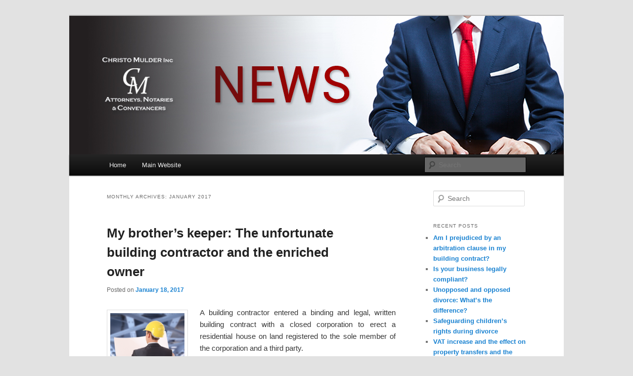

--- FILE ---
content_type: text/html; charset=UTF-8
request_url: http://blog.mulderattorneys.co.za/2017/01/
body_size: 44195
content:
<!DOCTYPE html>
<!--[if IE 6]>
<html id="ie6" lang="en-US">
<![endif]-->
<!--[if IE 7]>
<html id="ie7" lang="en-US">
<![endif]-->
<!--[if IE 8]>
<html id="ie8" lang="en-US">
<![endif]-->
<!--[if !(IE 6) & !(IE 7) & !(IE 8)]><!-->
<html lang="en-US">
<!--<![endif]-->
<head>
<meta charset="UTF-8" />
<meta name="viewport" content="width=device-width" />
<title>January | 2017 | Christo Mulder Attorneys</title>
<link rel="profile" href="http://gmpg.org/xfn/11" />
<link rel="stylesheet" type="text/css" media="all" href="http://blog.mulderattorneys.co.za/wp-content/themes/twentyeleven/style.css" />
<link rel="pingback" href="http://blog.mulderattorneys.co.za/xmlrpc.php" />
<!--[if lt IE 9]>
<script src="http://blog.mulderattorneys.co.za/wp-content/themes/twentyeleven/js/html5.js" type="text/javascript"></script>
<![endif]-->
<link rel="alternate" type="application/rss+xml" title="Christo Mulder Attorneys &raquo; Feed" href="http://blog.mulderattorneys.co.za/feed/" />
<link rel="alternate" type="application/rss+xml" title="Christo Mulder Attorneys &raquo; Comments Feed" href="http://blog.mulderattorneys.co.za/comments/feed/" />
		<script type="text/javascript">
			window._wpemojiSettings = {"baseUrl":"http:\/\/s.w.org\/images\/core\/emoji\/72x72\/","ext":".png","source":{"concatemoji":"http:\/\/blog.mulderattorneys.co.za\/wp-includes\/js\/wp-emoji-release.min.js?ver=4.3.34"}};
			!function(e,n,t){var a;function o(e){var t=n.createElement("canvas"),a=t.getContext&&t.getContext("2d");return!(!a||!a.fillText)&&(a.textBaseline="top",a.font="600 32px Arial","flag"===e?(a.fillText(String.fromCharCode(55356,56812,55356,56807),0,0),3e3<t.toDataURL().length):(a.fillText(String.fromCharCode(55357,56835),0,0),0!==a.getImageData(16,16,1,1).data[0]))}function i(e){var t=n.createElement("script");t.src=e,t.type="text/javascript",n.getElementsByTagName("head")[0].appendChild(t)}t.supports={simple:o("simple"),flag:o("flag")},t.DOMReady=!1,t.readyCallback=function(){t.DOMReady=!0},t.supports.simple&&t.supports.flag||(a=function(){t.readyCallback()},n.addEventListener?(n.addEventListener("DOMContentLoaded",a,!1),e.addEventListener("load",a,!1)):(e.attachEvent("onload",a),n.attachEvent("onreadystatechange",function(){"complete"===n.readyState&&t.readyCallback()})),(a=t.source||{}).concatemoji?i(a.concatemoji):a.wpemoji&&a.twemoji&&(i(a.twemoji),i(a.wpemoji)))}(window,document,window._wpemojiSettings);
		</script>
		<style type="text/css">
img.wp-smiley,
img.emoji {
	display: inline !important;
	border: none !important;
	box-shadow: none !important;
	height: 1em !important;
	width: 1em !important;
	margin: 0 .07em !important;
	vertical-align: -0.1em !important;
	background: none !important;
	padding: 0 !important;
}
</style>
<link rel="EditURI" type="application/rsd+xml" title="RSD" href="http://blog.mulderattorneys.co.za/xmlrpc.php?rsd" />
<link rel="wlwmanifest" type="application/wlwmanifest+xml" href="http://blog.mulderattorneys.co.za/wp-includes/wlwmanifest.xml" /> 
<meta name="generator" content="WordPress 4.3.34" />
	<style type="text/css">.recentcomments a{display:inline !important;padding:0 !important;margin:0 !important;}</style>
	<style type="text/css" id="twentyeleven-header-css">
			#site-title,
		#site-description {
			position: absolute;
			clip: rect(1px 1px 1px 1px); /* IE6, IE7 */
			clip: rect(1px, 1px, 1px, 1px);
		}
		</style>
	</head>

<body class="archive date single-author two-column right-sidebar">
<div id="page" class="hfeed">
	<header id="branding" role="banner">
			<hgroup>
				<h1 id="site-title"><span><a href="http://blog.mulderattorneys.co.za/" rel="home">Christo Mulder Attorneys</a></span></h1>
				<h2 id="site-description">Just another WordPress site</h2>
			</hgroup>

						<a href="http://blog.mulderattorneys.co.za/">
									<img src="http://blog.mulderattorneys.co.za/wp-content/uploads/2015/10/CM-blog.jpg" width="1000" height="280" alt="Christo Mulder Attorneys" />
							</a>
			
							<div class="only-search with-image">
					<form method="get" id="searchform" action="http://blog.mulderattorneys.co.za/">
		<label for="s" class="assistive-text">Search</label>
		<input type="text" class="field" name="s" id="s" placeholder="Search" />
		<input type="submit" class="submit" name="submit" id="searchsubmit" value="Search" />
	</form>
				</div>
			
			<nav id="access" role="navigation">
				<h3 class="assistive-text">Main menu</h3>
								<div class="skip-link"><a class="assistive-text" href="#content">Skip to primary content</a></div>
									<div class="skip-link"><a class="assistive-text" href="#secondary">Skip to secondary content</a></div>
												<div class="menu-main-website-menu-container"><ul id="menu-main-website-menu" class="menu"><li id="menu-item-32" class="menu-item menu-item-type-custom menu-item-object-custom menu-item-home menu-item-32"><a href="http://blog.mulderattorneys.co.za">Home</a></li>
<li id="menu-item-33" class="menu-item menu-item-type-custom menu-item-object-custom menu-item-33"><a href="http://mulderattorneys.co.za/">Main Website</a></li>
</ul></div>			</nav><!-- #access -->
	</header><!-- #branding -->


	<div id="main">

		<section id="primary">
			<div id="content" role="main">

			
				<header class="page-header">
					<h1 class="page-title">
													Monthly Archives: <span>January 2017</span>											</h1>
				</header>

				
								
					
	<article id="post-332" class="post-332 post type-post status-publish format-standard hentry category-property tag-building-contractor tag-corporation tag-property">
		<header class="entry-header">
						<h1 class="entry-title"><a href="http://blog.mulderattorneys.co.za/2017/01/18/my-brothers-keeper-the-unfortunate-building-contractor-and-the-enriched-owner/" rel="bookmark">My brother’s keeper: The unfortunate building contractor and the enriched owner</a></h1>
			
						<div class="entry-meta">
				<span class="sep">Posted on </span><a href="http://blog.mulderattorneys.co.za/2017/01/18/my-brothers-keeper-the-unfortunate-building-contractor-and-the-enriched-owner/" title="8:43 am" rel="bookmark"><time class="entry-date" datetime="2017-01-18T08:43:04+00:00">January 18, 2017</time></a><span class="by-author"> <span class="sep"> by </span> <span class="author vcard"><a class="url fn n" href="http://blog.mulderattorneys.co.za/author/mulatt/" title="View all posts by Mul@att" rel="author">Mul@att</a></span></span>			</div><!-- .entry-meta -->
			
					</header><!-- .entry-header -->

				<div class="entry-content">
			<p style="text-align: justify;"><a href="http://blog.mulderattorneys.co.za/wp-content/uploads/2017/01/A4B.png"><img class="alignleft size-thumbnail wp-image-337" src="http://blog.mulderattorneys.co.za/wp-content/uploads/2017/01/A4B-150x150.png" alt="A4B" width="150" height="150" /></a>A building contractor entered a binding and legal, written building contract with a closed corporation to erect a residential house on land registered to the sole member of the corporation and a third party.</p>
<p style="text-align: justify;">Occupation was taken and the builder released the property (and thus his builder’s lien) to the owners of the land, in spite of the final certificate still outstanding, due, owing and payable.</p>
<p style="text-align: justify;">The building contractor has issued summons in terms of the written building contract against the corporation, which has no assets. The question arose whether the building contractor has an alternative claim against the co-owners of the land for enrichment as the land has been improved with the residence.</p>
<p style="text-align: justify;">The development of the law of enrichment in South African was dealt a severe blow in the judgement of <em>Couws vs Jester Pools (Pty) Limited 1968 (3) SA 563 (T) </em>when Justice Jansen took quite a narrow view on enrichment and claims in terms thereof.</p>
<p style="text-align: justify;">Jester Pools erected a swimming pool on a property under the impression that it was contracted by the owner, whilst in fact they contracted with a third person. The court ruled that the building contractor had no claim against the actual owner of the property based on enrichment either calculated on the increase in value of the property or the actual expense of the swimming pool. Jester Pools had to accept the loss and pay the legal cost of the owner as well.</p>
<p style="text-align: justify;">The keeper of his “brother’s” goods, a person or entity thus acting on behalf or in the interest of another, in certain circumstances, could incur costs or expenses in the process. The recovery of these costs or expenses can be problematic.</p>
<p style="text-align: justify;">Depending on the facts, a claim can be instituted either on enrichment (<em>conditio indebiti </em>or<em> condition sine causa) </em>or based on unauthorised administration (<em>negotiorum gestio).</em></p>
<p style="text-align: justify;">Any claim based on enrichment, whether <em>conditio indebiti </em>or<em> condition sine causa conditio indebiti </em>or<em> condition sine causa</em> each has four, almost similar essential elements a claimant must fulfil to be successful.</p>
<p style="text-align: justify;">In short, the elements entail enrichment of the other party at the expense of the keeper, impoverishment of the keeper and absence of justification thereof.</p>
<p style="text-align: justify;">A claim in terms of the <em>negotiorum gestio </em>also has four essential elements.</p>
<p style="text-align: justify;">Firstly, the affairs managed by the keeper must be those of another. The keeper can be a company, trust or a natural person and the affairs that of a company, trust or a natural person.</p>
<p style="text-align: justify;">Secondly, the other must be oblivious of the fact that his affairs are being managed.</p>
<p style="text-align: justify;">Thirdly, and a very important element, is that the keeper must have had the intention to manage the affairs of another.</p>
<p style="text-align: justify;">Fourthly, the management of the affairs should be conducted in a reasonable manner. Even if the management was unsuccessful, the caretaker shall have a claim against the other. However, if the management was unreasonable, the caretaker will have no claim.</p>
<p style="text-align: justify;">To succeed in a claim based on the <em>negotiorum gestio, </em>our builder will have to fulfil all of the above essential requirements. The contractual obligations between the builder and the corporation negate the intention to manage and the reasonableness thereof. In terms of the <em>Couws vs Jester Pools</em> judgement the builder will be limited to a claim in terms of the contract, with the risk of an empty judgement with little if any hope to recover any of the outstanding amount.</p>
<p style="text-align: justify;">Luckily for our builder, thirty years after the <em>Couws vs Jester Pools</em> matter, two judgments have paved the way for an extension of the <em>negotiorum gestio </em>or unauthorised administration on behalf of a third party by the “extended” <em>actio negotiorum gestorum </em>or the <em>actio negotiorum utilis. </em>This development will specifically assist the building contractor as he had no intention to manage the affairs of another and it could assist where the reasonableness of his actions is questioned.</p>
<p style="text-align: justify;">In <em>ABSA Bank Limited t/a Bankfin vs Stander t/a CAW Paneelkloppers 1998 (1) SA 939 (C) </em>J Van Zyl detailed the development of South African enrichment law. The judgement will provide any reader thereof with a cursory yet detailed background knowledge of this specific area in our law.</p>
<p style="text-align: justify;">This judgement extends the reach of the enrichment law in that, although a general enrichment action is still not accepted or proposed, the holes caused by <em>Couws vs Jester Pools</em> are at least plugged.</p>
<p style="text-align: justify;">In the second judgement, <em>McCarthy Retail Limited vs Shortdistance Carriers CC</em>, delivered by JA Schutz on 16 March 2001 under case number 110/1990, the Supreme Court of Appeal again carefully considered the position. The judgement refers to the predicament of our builder, but does not make a ruling which would constitute applicable case law. The comments do take the position further and clarify the case law noted.</p>
<p>The perceived injustice of the <em>Couws vs Jester Pools</em>-judgement has been rectified.</p>
<p style="text-align: justify;">The last two cases combined does open an alternative claim to our building contractor against the actual registered owners of the stand on which the residence has been erected. In the event of the corporation not being able to fulfil its payment obligations towards our building contractor, the owners of the stand might just find themselves indebted to their keeper.</p>
<p style="text-align: justify;"><em>This article is a general information sheet and should not be used or relied on as legal or other professional advice. No liability can be accepted for any errors or omissions nor for any loss or damage arising from reliance upon any information herein. Always contact your legal adviser for specific and detailed advice. Errors and omissions excepted (E&amp;OE)</em></p>
					</div><!-- .entry-content -->
		
		<footer class="entry-meta">
												<span class="cat-links">
				<span class="entry-utility-prep entry-utility-prep-cat-links">Posted in</span> <a href="http://blog.mulderattorneys.co.za/category/property/" rel="category tag">Property</a>			</span>
															<span class="sep"> | </span>
							<span class="tag-links">
				<span class="entry-utility-prep entry-utility-prep-tag-links">Tagged</span> <a href="http://blog.mulderattorneys.co.za/tag/building-contractor/" rel="tag">Building contractor</a>, <a href="http://blog.mulderattorneys.co.za/tag/corporation/" rel="tag">Corporation</a>, <a href="http://blog.mulderattorneys.co.za/tag/property/" rel="tag">property</a>			</span>
						
			
					</footer><!-- .entry-meta -->
	</article><!-- #post-332 -->

				
					
	<article id="post-330" class="post-330 post type-post status-publish format-standard hentry category-tenants-letting tag-property tag-rental-housing-tribunal tag-tenants">
		<header class="entry-header">
						<h1 class="entry-title"><a href="http://blog.mulderattorneys.co.za/2017/01/18/is-my-tenant-responsible-for-the-worn-out-carpet/" rel="bookmark">Is my tenant responsible for the worn out carpet?</a></h1>
			
						<div class="entry-meta">
				<span class="sep">Posted on </span><a href="http://blog.mulderattorneys.co.za/2017/01/18/is-my-tenant-responsible-for-the-worn-out-carpet/" title="8:42 am" rel="bookmark"><time class="entry-date" datetime="2017-01-18T08:42:11+00:00">January 18, 2017</time></a><span class="by-author"> <span class="sep"> by </span> <span class="author vcard"><a class="url fn n" href="http://blog.mulderattorneys.co.za/author/mulatt/" title="View all posts by Mul@att" rel="author">Mul@att</a></span></span>			</div><!-- .entry-meta -->
			
					</header><!-- .entry-header -->

				<div class="entry-content">
			<p style="text-align: justify;"><a href="http://blog.mulderattorneys.co.za/wp-content/uploads/2017/01/A3B1.png"><img class="alignleft wp-image-342 size-thumbnail" src="http://blog.mulderattorneys.co.za/wp-content/uploads/2017/01/A3B1-150x150.png" alt="" width="150" height="150" /></a>There are several damages a landlord can deduct from a tenant’s deposit. However, there are certain household items that will experience normal wear and tear over time. This is referred to as “fair wear and tear”.</p>
<p style="text-align: justify;"><em>Fair wear and tear is seen as damage or loss to an item at the property which happens as a result of ordinary use and exposure over time.</em></p>
<p>According to the Rental Housing Act, a landlord is free to claim compensation for damage to the property caused by the tenant, except for fair wear and tear.</p>
<p style="text-align: justify;">It’s important to remember that the original condition and age of the item at commencement of the lease agreement needs to be taken into account, and therefore cost of depreciation of the item due to normal wear. Paint fades, doors and walls get scuffed with use, and everything wears or breaks over time, even with a tenant who really cares for the property, and one can’t hold a tenant liable for this.</p>
<p>If a tenant or landlord has a problem, they can go to the Rental Housing Tribunal to resolve it.</p>
<p><strong>The Rental Housing Tribunal</strong></p>
<p style="text-align: justify;">The Rental Housing Tribunal is a useful resource for both landlords and tenants who are dealing with rental property disputes in different forms. Cases that the Rental Housing Tribunal deals with include:</p>
<ol>
<li>Tenants defaulting on their rent</li>
<li>Failure to repay a deposit</li>
<li>Invasion of a tenant’s privacy</li>
<li>Overcrowding of a rental property</li>
<li>Determining a fair rental amount</li>
<li>Illegal seizing of a tenant’s property</li>
<li>Discrimination against a prospective tenant</li>
<li>A receipt for rent not being issued</li>
<li>Unacceptable behaviour by a tenant</li>
<li>Lack of maintenance and repairs to the property</li>
<li>Illegally refuse a tenant access to the property or interrupt services</li>
<li>Unacceptable living conditions</li>
</ol>
<p style="text-align: justify;">A general rule of thumb is that, if a tenant has damaged something that does not normally wear out, or the tenant has substantially shortened the life of something that does wear out, the tenant may be charged the prorated cost of the item. The landlord should take into account how old the item was and how long it may have lasted otherwise, as well as the cost of replacement.</p>
<p><strong>Conclusion</strong></p>
<p style="text-align: justify;">Ordinary wear and tear to carpets should not count against the tenant, however large rips or stains would be considered damage. Any deduction for the tenant’s deposit should take into account the age of the carpets, compared with the expected total time of usage.</p>
<p><strong>References:</strong></p>
<ul>
<li><a href="http://www.lettingworx.co.za/blog/item/fair-wear-and-tear-on-rented-property.html">http://www.lettingworx.co.za/blog/item/fair-wear-and-tear-on-rented-property.html</a></li>
<li><a href="http://www.privateproperty.co.za/advice/property/articles/what-is-classified-as-fair-wear-and-tear/5010">http://www.privateproperty.co.za/advice/property/articles/what-is-classified-as-fair-wear-and-tear/5010</a></li>
</ul>
<p style="text-align: justify;"><em>This article is a general information sheet and should not be used or relied on as legal or other professional advice. No liability can be accepted for any errors or omissions nor for any loss or damage arising from reliance upon any information herein. Always contact your legal adviser for specific and detailed advice. Errors and omissions excepted (E&amp;OE)</em></p>
					</div><!-- .entry-content -->
		
		<footer class="entry-meta">
												<span class="cat-links">
				<span class="entry-utility-prep entry-utility-prep-cat-links">Posted in</span> <a href="http://blog.mulderattorneys.co.za/category/tenants-letting/" rel="category tag">Tenants &amp; Letting</a>			</span>
															<span class="sep"> | </span>
							<span class="tag-links">
				<span class="entry-utility-prep entry-utility-prep-tag-links">Tagged</span> <a href="http://blog.mulderattorneys.co.za/tag/property/" rel="tag">property</a>, <a href="http://blog.mulderattorneys.co.za/tag/rental-housing-tribunal/" rel="tag">Rental Housing Tribunal</a>, <a href="http://blog.mulderattorneys.co.za/tag/tenants/" rel="tag">Tenants</a>			</span>
						
			
					</footer><!-- .entry-meta -->
	</article><!-- #post-330 -->

				
					
	<article id="post-328" class="post-328 post type-post status-publish format-standard hentry category-property tag-administering tag-estate tag-executor">
		<header class="entry-header">
						<h1 class="entry-title"><a href="http://blog.mulderattorneys.co.za/2017/01/18/how-is-a-deceaseds-estate-administered/" rel="bookmark">How is a deceased&#8217;s estate administered?</a></h1>
			
						<div class="entry-meta">
				<span class="sep">Posted on </span><a href="http://blog.mulderattorneys.co.za/2017/01/18/how-is-a-deceaseds-estate-administered/" title="8:41 am" rel="bookmark"><time class="entry-date" datetime="2017-01-18T08:41:04+00:00">January 18, 2017</time></a><span class="by-author"> <span class="sep"> by </span> <span class="author vcard"><a class="url fn n" href="http://blog.mulderattorneys.co.za/author/mulatt/" title="View all posts by Mul@att" rel="author">Mul@att</a></span></span>			</div><!-- .entry-meta -->
			
					</header><!-- .entry-header -->

				<div class="entry-content">
			<p style="text-align: justify;"><a href="http://blog.mulderattorneys.co.za/wp-content/uploads/2017/01/A2B.png"><img class="alignleft size-thumbnail wp-image-335" src="http://blog.mulderattorneys.co.za/wp-content/uploads/2017/01/A2B-150x150.png" alt="A2B" width="150" height="150" /></a>The administering of a deceased estate is regulated by the Administration of Estates Act No 66 of 1965 (as amended) and divided according to a valid will or the Intestate Succession Act No 81 of 1987 (as amended) or a combination of both acts.</p>
<p style="text-align: justify;">Various other acts and regulations may, however, also be applicable, like those applicable to income tax (with due allowance for VAT and CGT), Estate duty and Donations tax, and support of surviving spouse.</p>
<p style="text-align: justify;"><strong>After a death</strong></p>
<p style="text-align: justify;">When someone dies, his/her estate must be reported to the Master of the High Court as soon as possible, and certain report documents, together with the original will, where applicable, should be delivered to the Master.</p>
<p style="text-align: justify;">In the case of estates with a gross value of less than R250 000 the Master may dispense with an official appointment of an Executor to execute the required administering process. In all other cases, an Executor will be appointed by the Master, who will issue an Executor’s letter to the appointed Executor.</p>
<p style="text-align: justify;"><strong>The Executor </strong></p>
<p style="text-align: justify;">As soon as the Executor’s letter has been issued the formal administering of the estate, which the Executor has to follow, will commence. One of the Executor’s first tasks would be to announce to the creditors, acquire details regarding estate assets and have it valued if necessary, and recover certain assets. Known and filed liabilities should be investigated and attention must be paid to income tax.</p>
<p style="text-align: justify;">The Executor is now compelled to submit a liquidation and distribution account (statement of assets and liabilities) to the Master of the High Court within six months after being issued with the Executor’s letter, or ask for a formal postponement. This estate account will indicate all assets and liabilities, distribution of heirs and details of assets outside the estate which are directly payable to beneficiaries.</p>
<p style="text-align: justify;">The Master will check the estate account and then issue a questionnaire to the Executor. As soon as the Master has granted approval the Executor may proceed to announce the account as being open for inspection for 21 days at the Master and the nearest Magistrate’s Office.</p>
<p style="text-align: justify;">Should any written challenges be submitted, it should be dealt with according to the regulations in the Administration of Estates Act. Should there be no challenges, or when the Executor has disposed of all challenges, the Executor may proceed to make payments to heirs and carry over any other assets to the beneficiaries.</p>
<p style="text-align: justify;"><strong>Administering obstacles </strong></p>
<p style="text-align: justify;">In most cases the administering process should not be complicated, therefore it would be possible to finalise within a fair period of time (approximately six to nine months). There are, however, many obstacles which may slow down this process and even bring the administering process to a virtual standstill. Some of the most well-known and general obstacles are poor service from government and private institutions, invalid and unpractical wills, shortage of cash, quarrels and disputes among family members and beneficiaries, lack of information, disorder in the tax and other affairs of the deceased, lawsuits before and after death, and legal post-mortems in case of an unnatural death, which may sometimes be required before policies can be paid out.</p>
<p style="text-align: justify;"><strong>Conclusion</strong></p>
<p style="text-align: justify;">The administering of an estate is a specialised environment which should be left to capable people with knowledge of the Administration of Estates Act and years of experience. Ignorance regarding the run of events as well as errors of judgement may eventually cost you dearly if you don’t make use of the available expertise.</p>
<p style="text-align: justify;"><em>This article is a general information sheet and should not be used or relied on as legal or other professional advice. No liability can be accepted for any errors or omissions nor for any loss or damage arising from reliance upon any information herein. Always contact your legal adviser for specific and detailed advice. Errors and omissions excepted (E&amp;OE)</em></p>
					</div><!-- .entry-content -->
		
		<footer class="entry-meta">
												<span class="cat-links">
				<span class="entry-utility-prep entry-utility-prep-cat-links">Posted in</span> <a href="http://blog.mulderattorneys.co.za/category/property/" rel="category tag">Property</a>			</span>
															<span class="sep"> | </span>
							<span class="tag-links">
				<span class="entry-utility-prep entry-utility-prep-tag-links">Tagged</span> <a href="http://blog.mulderattorneys.co.za/tag/administering/" rel="tag">Administering</a>, <a href="http://blog.mulderattorneys.co.za/tag/estate/" rel="tag">estate</a>, <a href="http://blog.mulderattorneys.co.za/tag/executor/" rel="tag">Executor</a>			</span>
						
			
					</footer><!-- .entry-meta -->
	</article><!-- #post-328 -->

				
					
	<article id="post-326" class="post-326 post type-post status-publish format-standard hentry category-property tag-estate-duty tag-property tag-spouses">
		<header class="entry-header">
						<h1 class="entry-title"><a href="http://blog.mulderattorneys.co.za/2017/01/18/implications-of-estate-duty/" rel="bookmark">Implications of estate duty</a></h1>
			
						<div class="entry-meta">
				<span class="sep">Posted on </span><a href="http://blog.mulderattorneys.co.za/2017/01/18/implications-of-estate-duty/" title="8:39 am" rel="bookmark"><time class="entry-date" datetime="2017-01-18T08:39:57+00:00">January 18, 2017</time></a><span class="by-author"> <span class="sep"> by </span> <span class="author vcard"><a class="url fn n" href="http://blog.mulderattorneys.co.za/author/mulatt/" title="View all posts by Mul@att" rel="author">Mul@att</a></span></span>			</div><!-- .entry-meta -->
			
					</header><!-- .entry-header -->

				<div class="entry-content">
			<p style="text-align: justify;"><a href="http://blog.mulderattorneys.co.za/wp-content/uploads/2017/01/A1B1.png"><img class="alignleft wp-image-343 size-thumbnail" src="http://blog.mulderattorneys.co.za/wp-content/uploads/2017/01/A1B1-150x150.png" alt="" width="150" height="150" /></a>Estate duty is charged on the dutiable value of the estate in terms of the Estate Duty Act. The general rule is that if the taxpayer is ordinarily resident in South Africa at the time of death, all of his/her assets (including deemed property), wherever they are situated, will be included in the gross value of his/her estate for the determination of duty payable thereon.</p>
<p style="text-align: justify;">The current estate duty rate is 20% of the dutiable value of the estate. Foreigners/non-residents also pay estate duty on their South African property.</p>
<p style="text-align: justify;">To minimise the effects of estate duty you need to understand the calculation thereof. The following provisions apply in determining your liability:</p>
<ul>
<li>Which property is to be included.</li>
<li>Which property constitutes “deemed property”.</li>
<li>Allowable deductions: the possible deductions that are allowed when calculating estate duty.</li>
</ul>
<p style="text-align: justify;"><strong>Property</strong> includes all property, or any right to property, including immovable or movable, corporeal or incorporeal – registered in the deceased’s name at the time of his/her death. It also includes certain types of annuities, and options to purchase land or shares, goodwill, and intellectual property.</p>
<p><strong>Deemed property</strong></p>
<p><strong>Insurance policies</strong></p>
<ul>
<li style="text-align: justify;">Includes proceeds of domestic insurance policies (payable in South Africa in South African currency [ZAR]), taken out on the life of the deceased, irrespective of who the owner (beneficiary) is.</li>
<li style="text-align: justify;">The proceeds of such a policy are subject to estate duty, however this can be reduced by the amount of the premiums, plus interest at 6% per annum, to the extent that the premiums were paid by a third person (the beneficiary) entitled to the proceeds of the policy. Premiums paid by the deceased himself/herself are not deductible from the proceeds for estate duty purposes.</li>
<li style="text-align: justify;">If the proceeds of a policy are payable to the surviving spouse or a child of the deceased in terms of a properly registered antenuptial contract (i.e. registered with the Deeds Office) the policy will be totally exempt from estate duty.</li>
<li style="text-align: justify;">Where a policy is taken out on each other’s lives by business partners, and certain criteria are met, the proceeds are exempt from estate duty.</li>
</ul>
<p><strong>Donations at date of death</strong></p>
<p style="text-align: justify;">Donations where the donee will not benefit until the death of the donor and where the donation only materialises if the donor dies, are not subject to donations tax. These have to be included as an asset in the deceased estate and are subject to estate duty.</p>
<p><strong>Claims in terms of the Matrimonial Property Act (accrual claim)</strong></p>
<p style="text-align: justify;">An accrual claim that the estate of a deceased has against the surviving spouse is property deemed to be property in the deceased estate.</p>
<p style="text-align: justify;"><strong>Property that the deceased was competent to dispose of immediately prior to his/her death (Section 3(3)(d) of the Estate Duty Act), like donating an asset to a trust, may be included as deemed property.</strong></p>
<p><strong>Deductions</strong></p>
<p>Some of the most important allowable deductions are:</p>
<ul>
<li style="text-align: justify;">The cost of funeral, tombstone and deathbed expenses.</li>
<li style="text-align: justify;">Debts due at date of death to persons who have their ordinary residence in South Africa.</li>
<li style="text-align: justify;">The extent to which these debts are to be settled from property included in the estate. This includes the deceased’s income tax liability (which includes capital gains tax) for the period up to the date of death.</li>
</ul>
<p><strong>Foreign assets and rights:  </strong></p>
<ul>
<li style="text-align: justify;">The general rule is that foreign assets and rights of a South African resident, wherever situated, are included in his/her estate as assets.</li>
<li style="text-align: justify;">However, the value thereof can be deducted for estate duty purposes where such foreign property was acquired before the deceased became ordinarily resident in South Africa for the first time, or was acquired by way of donation or inheritance from a non-resident, after the donee became ordinarily resident in South Africa for the first time (provided that the donor or testator was not ordinarily resident in South Africa at the time of the donation or death). The amount of any profits or proceeds of any such property is also deductible.</li>
</ul>
<p><strong>Debts and liabilities due to non-residents:  </strong></p>
<ul>
<li style="text-align: justify;">Debts and liabilities due to non-residents are deductible but only to the extent that such debts exceed the value of the deceased’s assets situated outside South Africa which have not been included in the dutiable estate.</li>
</ul>
<p><strong>Bequests to certain public benefit organisations:</strong></p>
<ul>
<li style="text-align: justify;">Where property is bequeathed to a public benefit organisation or public welfare organisation which is exempt from income tax, or to the State or any local authority within South Africa, the value of such property will be able to be deducted for estate duty purposes.</li>
</ul>
<p><strong>Property accruing to a surviving spouse [Section 4(q)]:</strong></p>
<ul>
<li style="text-align: justify;">This includes that much of the value of any property included in the estate that has not already been allowed as a deduction and accrues to a surviving spouse.</li>
<li style="text-align: justify;">Note that proceeds of a policy payable to the surviving spouse are required to be included in the estate for estate duty purposes (as deemed property), but that this is deductible in terms of Section 4(q).</li>
<li style="text-align: justify;">Section 4(q) deductions will not be granted where the property inherited is subject to a bequest price.</li>
<li style="text-align: justify;">Section 4(q) deductions will not be granted where the bequest is to a trust established by the deceased for the benefit of the surviving spouse, if the trustee(s) has/have discretion to allocate such property or any income out of it to any person other than the surviving spouse (a discretionary trust). Where the trustee(s) has/have no discretion as regards both the income and capital of the trust, the Section 4(q) deduction may be granted (a vested trust).</li>
</ul>
<p style="text-align: justify;"><strong>Portable R3.5 million deduction between spouses</strong></p>
<p style="text-align: justify;">The Act allows for the R3.5 million deduction from estate duty to roll over from the deceased to a surviving spouse so that the surviving spouse can use a R7 million deduction amount on his/her death.</p>
<p><strong>Life assurance for estate duty</strong></p>
<p>Estate duty will also normally be leviable on these assurance proceeds.</p>
<p><strong>Reference:</strong></p>
<ul>
<li><em>Source: Moore Stephens’ Estate Planning Guide.</em></li>
</ul>
<p style="text-align: justify;"><em>This article is a general information sheet and should not be used or relied on as legal or other professional advice. No liability can be accepted for any errors or omissions nor for any loss or damage arising from reliance upon any information herein. Always contact your legal adviser for specific and detailed advice. Errors and omissions excepted (E&amp;OE)</em></p>
					</div><!-- .entry-content -->
		
		<footer class="entry-meta">
												<span class="cat-links">
				<span class="entry-utility-prep entry-utility-prep-cat-links">Posted in</span> <a href="http://blog.mulderattorneys.co.za/category/property/" rel="category tag">Property</a>			</span>
															<span class="sep"> | </span>
							<span class="tag-links">
				<span class="entry-utility-prep entry-utility-prep-tag-links">Tagged</span> <a href="http://blog.mulderattorneys.co.za/tag/estate-duty/" rel="tag">Estate duty</a>, <a href="http://blog.mulderattorneys.co.za/tag/property/" rel="tag">property</a>, <a href="http://blog.mulderattorneys.co.za/tag/spouses/" rel="tag">Spouses</a>			</span>
						
			
					</footer><!-- .entry-meta -->
	</article><!-- #post-326 -->

				
				
			
			</div><!-- #content -->
		</section><!-- #primary -->

		<div id="secondary" class="widget-area" role="complementary">
			<aside id="search-2" class="widget widget_search">	<form method="get" id="searchform" action="http://blog.mulderattorneys.co.za/">
		<label for="s" class="assistive-text">Search</label>
		<input type="text" class="field" name="s" id="s" placeholder="Search" />
		<input type="submit" class="submit" name="submit" id="searchsubmit" value="Search" />
	</form>
</aside>		<aside id="recent-posts-2" class="widget widget_recent_entries">		<h3 class="widget-title">Recent Posts</h3>		<ul>
					<li>
				<a href="http://blog.mulderattorneys.co.za/2018/05/03/am-i-prejudiced-by-an-arbitration-clause-in-my-building-contract/">Am I prejudiced by an arbitration clause in my building contract?</a>
						</li>
					<li>
				<a href="http://blog.mulderattorneys.co.za/2018/05/03/is-your-business-legally-compliant/">Is your business legally compliant?</a>
						</li>
					<li>
				<a href="http://blog.mulderattorneys.co.za/2018/05/03/unopposed-and-opposed-divorce-whats-the-difference/">Unopposed and opposed divorce: What’s the difference?</a>
						</li>
					<li>
				<a href="http://blog.mulderattorneys.co.za/2018/05/03/safeguarding-childrens-rights-during-divorce/">Safeguarding children’s rights during divorce</a>
						</li>
					<li>
				<a href="http://blog.mulderattorneys.co.za/2018/03/15/vat-increase-and-the-effect-on-property-transfers-and-the-registration-of-transfers-before-and-after-1-april-2018/">VAT increase and the effect on property transfers and the registration of transfers before and after 1 April 2018.</a>
						</li>
				</ul>
		</aside><aside id="archives-2" class="widget widget_archive"><h3 class="widget-title">Archives</h3>		<ul>
	<li><a href='http://blog.mulderattorneys.co.za/2018/05/'>May 2018</a></li>
	<li><a href='http://blog.mulderattorneys.co.za/2018/03/'>March 2018</a></li>
	<li><a href='http://blog.mulderattorneys.co.za/2018/02/'>February 2018</a></li>
	<li><a href='http://blog.mulderattorneys.co.za/2018/01/'>January 2018</a></li>
	<li><a href='http://blog.mulderattorneys.co.za/2017/11/'>November 2017</a></li>
	<li><a href='http://blog.mulderattorneys.co.za/2017/10/'>October 2017</a></li>
	<li><a href='http://blog.mulderattorneys.co.za/2017/09/'>September 2017</a></li>
	<li><a href='http://blog.mulderattorneys.co.za/2017/08/'>August 2017</a></li>
	<li><a href='http://blog.mulderattorneys.co.za/2017/06/'>June 2017</a></li>
	<li><a href='http://blog.mulderattorneys.co.za/2017/05/'>May 2017</a></li>
	<li><a href='http://blog.mulderattorneys.co.za/2017/04/'>April 2017</a></li>
	<li><a href='http://blog.mulderattorneys.co.za/2017/02/'>February 2017</a></li>
	<li><a href='http://blog.mulderattorneys.co.za/2017/01/'>January 2017</a></li>
	<li><a href='http://blog.mulderattorneys.co.za/2016/12/'>December 2016</a></li>
	<li><a href='http://blog.mulderattorneys.co.za/2016/10/'>October 2016</a></li>
	<li><a href='http://blog.mulderattorneys.co.za/2016/09/'>September 2016</a></li>
	<li><a href='http://blog.mulderattorneys.co.za/2016/08/'>August 2016</a></li>
	<li><a href='http://blog.mulderattorneys.co.za/2016/07/'>July 2016</a></li>
	<li><a href='http://blog.mulderattorneys.co.za/2016/06/'>June 2016</a></li>
	<li><a href='http://blog.mulderattorneys.co.za/2016/05/'>May 2016</a></li>
	<li><a href='http://blog.mulderattorneys.co.za/2016/04/'>April 2016</a></li>
	<li><a href='http://blog.mulderattorneys.co.za/2016/03/'>March 2016</a></li>
	<li><a href='http://blog.mulderattorneys.co.za/2016/02/'>February 2016</a></li>
	<li><a href='http://blog.mulderattorneys.co.za/2016/01/'>January 2016</a></li>
	<li><a href='http://blog.mulderattorneys.co.za/2015/12/'>December 2015</a></li>
	<li><a href='http://blog.mulderattorneys.co.za/2015/11/'>November 2015</a></li>
	<li><a href='http://blog.mulderattorneys.co.za/2015/09/'>September 2015</a></li>
		</ul>
</aside><aside id="categories-2" class="widget widget_categories"><h3 class="widget-title">Categories</h3>		<ul>
	<li class="cat-item cat-item-9"><a href="http://blog.mulderattorneys.co.za/category/business/" >business</a>
</li>
	<li class="cat-item cat-item-162"><a href="http://blog.mulderattorneys.co.za/category/car-accident/" >Car accident</a>
</li>
	<li class="cat-item cat-item-111"><a href="http://blog.mulderattorneys.co.za/category/claim/" >Claim</a>
</li>
	<li class="cat-item cat-item-3"><a href="http://blog.mulderattorneys.co.za/category/co-ownership/" >Co-ownership</a>
</li>
	<li class="cat-item cat-item-120"><a href="http://blog.mulderattorneys.co.za/category/company-policy/" >Company policy</a>
</li>
	<li class="cat-item cat-item-27"><a href="http://blog.mulderattorneys.co.za/category/conflict-resolution/" >Conflict Resolution</a>
</li>
	<li class="cat-item cat-item-61"><a href="http://blog.mulderattorneys.co.za/category/consumer-protection-act/" >Consumer Protection Act</a>
</li>
	<li class="cat-item cat-item-54"><a href="http://blog.mulderattorneys.co.za/category/contracts/" >Contracts</a>
</li>
	<li class="cat-item cat-item-66"><a href="http://blog.mulderattorneys.co.za/category/debt/" >Debt</a>
</li>
	<li class="cat-item cat-item-283"><a href="http://blog.mulderattorneys.co.za/category/divorce/" >Divorce</a>
</li>
	<li class="cat-item cat-item-174"><a href="http://blog.mulderattorneys.co.za/category/documents/" >Documents</a>
</li>
	<li class="cat-item cat-item-93"><a href="http://blog.mulderattorneys.co.za/category/domestic-violence-act/" >Domestic Violence Act</a>
</li>
	<li class="cat-item cat-item-253"><a href="http://blog.mulderattorneys.co.za/category/estate-planning/" >Estate Planning</a>
</li>
	<li class="cat-item cat-item-152"><a href="http://blog.mulderattorneys.co.za/category/family/" >Family</a>
</li>
	<li class="cat-item cat-item-92"><a href="http://blog.mulderattorneys.co.za/category/harassment-act/" >Harassment Act</a>
</li>
	<li class="cat-item cat-item-21"><a href="http://blog.mulderattorneys.co.za/category/homeowners-associations/" >Homeowners Associations</a>
</li>
	<li class="cat-item cat-item-249"><a href="http://blog.mulderattorneys.co.za/category/labour-law/" >Labour Law</a>
</li>
	<li class="cat-item cat-item-117"><a href="http://blog.mulderattorneys.co.za/category/litigation/" >Litigation</a>
</li>
	<li class="cat-item cat-item-268"><a href="http://blog.mulderattorneys.co.za/category/maintenance/" >Maintenance</a>
</li>
	<li class="cat-item cat-item-144"><a href="http://blog.mulderattorneys.co.za/category/marriage/" >Marriage</a>
</li>
	<li class="cat-item cat-item-38"><a href="http://blog.mulderattorneys.co.za/category/property/" >Property</a>
</li>
	<li class="cat-item cat-item-169"><a href="http://blog.mulderattorneys.co.za/category/protection/" >Protection</a>
</li>
	<li class="cat-item cat-item-78"><a href="http://blog.mulderattorneys.co.za/category/sequestration/" >Sequestration</a>
</li>
	<li class="cat-item cat-item-30"><a href="http://blog.mulderattorneys.co.za/category/tax/" >Tax</a>
</li>
	<li class="cat-item cat-item-32"><a href="http://blog.mulderattorneys.co.za/category/tenants-letting/" >Tenants &amp; Letting</a>
</li>
	<li class="cat-item cat-item-16"><a href="http://blog.mulderattorneys.co.za/category/trust/" >Trust</a>
</li>
	<li class="cat-item cat-item-1"><a href="http://blog.mulderattorneys.co.za/category/uncategorized/" >Uncategorized</a>
</li>
	<li class="cat-item cat-item-101"><a href="http://blog.mulderattorneys.co.za/category/will/" >Will</a>
</li>
		</ul>
</aside>		</div><!-- #secondary .widget-area -->

	</div><!-- #main -->

	<footer id="colophon" role="contentinfo">

			

			<div id="site-generator">
								<a href="https://wordpress.org/" title="Semantic Personal Publishing Platform">Proudly powered by WordPress</a>
			</div>
	</footer><!-- #colophon -->
</div><!-- #page -->


</body>
</html>